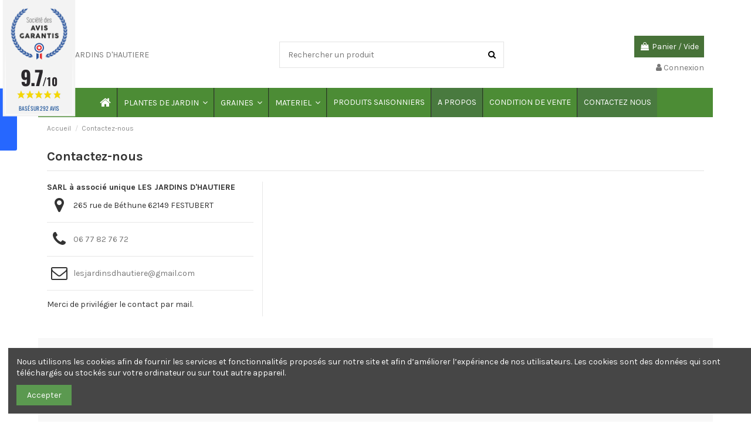

--- FILE ---
content_type: text/html; charset=utf-8
request_url: https://www.lesjardinsdhautiere.com/contactez-nous
body_size: 18265
content:
<!doctype html>
<html lang="fr">

<head>
    
        
  <meta charset="utf-8">


  <meta http-equiv="x-ua-compatible" content="ie=edge">



  


  


  <title>Contactez-nous</title>
  
    
  
  
    
  
  <meta name="description" content="Utilisez notre formulaire pour nous contacter">
  <meta name="keywords" content="contact, formulaire, e-mail">
    
    

  
      

  
    <script type="application/ld+json">
  {
    "@context": "https://schema.org",
    "@id": "#store-organization",
    "@type": "Organization",
    "name" : "LES JARDINS D&#039;HAUTIERE",
    "url" : "https://www.lesjardinsdhautiere.com/",
  
      "logo": {
        "@type": "ImageObject",
        "url":"https://www.lesjardinsdhautiere.com/img/les-jardins-d-hautiere-logo-1613290423.jpg"
      }
      }
</script>

<script type="application/ld+json">
  {
    "@context": "https://schema.org",
    "@type": "WebPage",
    "isPartOf": {
      "@type": "WebSite",
      "url":  "https://www.lesjardinsdhautiere.com/",
      "name": "LES JARDINS D&#039;HAUTIERE"
    },
    "name": "Contactez-nous",
    "url":  "https://www.lesjardinsdhautiere.com/contactez-nous"
  }
</script>


  <script type="application/ld+json">
    {
      "@context": "https://schema.org",
      "@type": "BreadcrumbList",
      "itemListElement": [
                  {
            "@type": "ListItem",
            "position": 1,
            "name": "Accueil",
            "item": "https://www.lesjardinsdhautiere.com/"
          },              {
            "@type": "ListItem",
            "position": 2,
            "name": "Contactez-nous",
            "item": "https://www.lesjardinsdhautiere.com/contactez-nous"
          }          ]
    }
  </script>


  

  

  
    
  



    <meta property="og:title" content="Contactez-nous"/>
    <meta property="og:url" content="https://www.lesjardinsdhautiere.com/contactez-nous"/>
    <meta property="og:site_name" content="LES JARDINS D&#039;HAUTIERE"/>
    <meta property="og:description" content="Utilisez notre formulaire pour nous contacter">
    <meta property="og:type" content="website">


          <meta property="og:image" content="https://www.lesjardinsdhautiere.com/img/les-jardins-d-hautiere-logo-1613290423.jpg" />
    





      <meta name="viewport" content="initial-scale=1,user-scalable=no,maximum-scale=1,width=device-width">
  




  <link rel="icon" type="image/vnd.microsoft.icon" href="https://www.lesjardinsdhautiere.com/img/favicon.ico?1621100253">
  <link rel="shortcut icon" type="image/x-icon" href="https://www.lesjardinsdhautiere.com/img/favicon.ico?1621100253">
    




    <link rel="stylesheet" href="https://www.lesjardinsdhautiere.com/themes/warehouse/assets/css/theme.css" type="text/css" media="all">
  <link rel="stylesheet" href="https://www.lesjardinsdhautiere.com/modules/nkmgls/views/css/front.css" type="text/css" media="all">
  <link rel="stylesheet" href="https://www.lesjardinsdhautiere.com/modules/eicaptcha/views/css/eicaptcha.css" type="text/css" media="all">
  <link rel="stylesheet" href="https://www.lesjardinsdhautiere.com/modules/iqitcountdown/views/css/front.css" type="text/css" media="all">
  <link rel="stylesheet" href="https://www.lesjardinsdhautiere.com/modules/posslideshows/css/nivo-slider/nivo-slider.css" type="text/css" media="all">
  <link rel="stylesheet" href="https://www.lesjardinsdhautiere.com/themes/warehouse/modules/productcomments/views/css/productcomments.css" type="text/css" media="all">
  <link rel="stylesheet" href="https://www.lesjardinsdhautiere.com/modules/revsliderprestashop/public/assets/fonts/pe-icon-7-stroke/css/pe-icon-7-stroke.css" type="text/css" media="all">
  <link rel="stylesheet" href="https://www.lesjardinsdhautiere.com/modules/revsliderprestashop/public/assets/css/settings.css" type="text/css" media="all">
  <link rel="stylesheet" href="https://www.lesjardinsdhautiere.com/modules/steavisgarantis/views/css/style.css" type="text/css" media="all">
  <link rel="stylesheet" href="https://www.lesjardinsdhautiere.com/modules/loyaltyeditpoints/views/css/loyaltyeditpoints.css" type="text/css" media="all">
  <link rel="stylesheet" href="https://www.lesjardinsdhautiere.com/modules/posmegamenu//views/css/front.css" type="text/css" media="all">
  <link rel="stylesheet" href="https://www.lesjardinsdhautiere.com/modules/posmegamenu/views/css/posmegamenu_s_1.css" type="text/css" media="all">
  <link rel="stylesheet" href="https://www.lesjardinsdhautiere.com/js/jquery/ui/themes/base/minified/jquery-ui.min.css" type="text/css" media="all">
  <link rel="stylesheet" href="https://www.lesjardinsdhautiere.com/js/jquery/ui/themes/base/minified/jquery.ui.theme.min.css" type="text/css" media="all">
  <link rel="stylesheet" href="https://www.lesjardinsdhautiere.com/js/jquery/plugins/fancybox/jquery.fancybox.css" type="text/css" media="all">
  <link rel="stylesheet" href="https://www.lesjardinsdhautiere.com/modules/possearchproducts/views/css/possearch.css" type="text/css" media="all">
  <link rel="stylesheet" href="https://www.lesjardinsdhautiere.com/modules/iqitcontactpage/views/css/front.css" type="text/css" media="all">
  <link rel="stylesheet" href="https://www.lesjardinsdhautiere.com/modules/iqitcookielaw/views/css/front.css" type="text/css" media="all">
  <link rel="stylesheet" href="https://www.lesjardinsdhautiere.com/themes/warehouse/modules/ph_simpleblog/views/css/ph_simpleblog-17.css" type="text/css" media="all">
  <link rel="stylesheet" href="https://www.lesjardinsdhautiere.com/modules/ph_simpleblog/css/custom.css" type="text/css" media="all">
  <link rel="stylesheet" href="https://www.lesjardinsdhautiere.com/modules/iqitsociallogin/views/css/front.css" type="text/css" media="all">
  <link rel="stylesheet" href="https://www.lesjardinsdhautiere.com/modules/iqitcompare/views/css/front.css" type="text/css" media="all">
  <link rel="stylesheet" href="https://www.lesjardinsdhautiere.com/modules/iqitelementor/views/css/frontend.min.css" type="text/css" media="all">
  <link rel="stylesheet" href="https://www.lesjardinsdhautiere.com/modules/iqitmegamenu/views/css/front.css" type="text/css" media="all">
  <link rel="stylesheet" href="https://www.lesjardinsdhautiere.com/modules/iqitpopup/views/css/front.css" type="text/css" media="all">
  <link rel="stylesheet" href="https://www.lesjardinsdhautiere.com/modules/iqitpopup/views/css/custom_s_1.css" type="text/css" media="all">
  <link rel="stylesheet" href="https://www.lesjardinsdhautiere.com/modules/iqitreviews/views/css/front.css" type="text/css" media="all">
  <link rel="stylesheet" href="https://www.lesjardinsdhautiere.com/modules/iqitsizecharts/views/css/front.css" type="text/css" media="all">
  <link rel="stylesheet" href="https://www.lesjardinsdhautiere.com/modules/iqitthemeeditor/views/css/custom_s_1.css" type="text/css" media="all">
  <link rel="stylesheet" href="https://www.lesjardinsdhautiere.com/modules/iqitwishlist/views/css/front.css" type="text/css" media="all">
  <link rel="stylesheet" href="https://www.lesjardinsdhautiere.com/modules/iqitextendedproduct/views/css/front.css" type="text/css" media="all">
  <link rel="stylesheet" href="https://www.lesjardinsdhautiere.com/modules/iqitcookielaw/views/css/custom_s_1.css" type="text/css" media="all">
  <link rel="stylesheet" href="https://www.lesjardinsdhautiere.com/modules/iqitmegamenu/views/css/iqitmegamenu_s_1.css" type="text/css" media="all">
  <link rel="stylesheet" href="https://www.lesjardinsdhautiere.com/themes/warehouse/assets/css/custom.css" type="text/css" media="all">




<link rel="preload" as="font"
      href="/themes/warehouse/assets/css/font-awesome/fonts/fontawesome-webfont.woff?v=4.7.0"
      type="font/woff" crossorigin="anonymous">
<link rel="preload" as="font"
      href="/themes/warehouse/assets/css/font-awesome/fonts/fontawesome-webfont.woff2?v=4.7.0"
      type="font/woff2" crossorigin="anonymous">


<link  rel="preload stylesheet"  as="style" href="/themes/warehouse/assets/css/font-awesome/css/font-awesome-preload.css"
       type="text/css" crossorigin="anonymous">





  

  <script>
        var elementorFrontendConfig = {"isEditMode":"","stretchedSectionContainer":"","instagramToken":false,"is_rtl":false,"ajax_csfr_token_url":"https:\/\/www.lesjardinsdhautiere.com\/module\/iqitelementor\/Actions?process=handleCsfrToken&ajax=1"};
        var id_lang = 1;
        var iqitTheme = {"rm_sticky":"0","rm_breakpoint":0,"op_preloader":"0","cart_style":"side","cart_confirmation":"open","h_layout":"1","f_fixed":0,"f_layout":"4","h_absolute":"0","h_sticky":"menu","hw_width":"inherit","hm_submenu_width":"default","h_search_type":"full","pl_lazyload":true,"pl_infinity":false,"pl_rollover":true,"pl_crsl_autoplay":false,"pl_slider_ld":5,"pl_slider_d":4,"pl_slider_t":3,"pl_slider_p":2,"pp_thumbs":"bottom","pp_zoom":"inner","pp_image_layout":"carousel","pp_tabs":"tabh","pl_grid_qty":false};
        var iqitcompare = {"nbProducts":0};
        var iqitcountdown_days = "d.";
        var iqitextendedproduct = {"speed":"70"};
        var iqitfdc_from = 0;
        var iqitmegamenu = {"sticky":"false","containerSelector":"#wrapper > .container"};
        var iqitpopup = {"time":1,"name":"iqitpopup_23656","delay":2500};
        var iqitreviews = [];
        var iqitwishlist = {"nbProducts":0};
        var possearch_image = 1;
        var possearch_number = 10;
        var prestashop = {"cart":{"products":[],"totals":{"total":{"type":"total","label":"Total","amount":0,"value":"0,00\u00a0\u20ac"},"total_including_tax":{"type":"total","label":"Total TTC","amount":0,"value":"0,00\u00a0\u20ac"},"total_excluding_tax":{"type":"total","label":"Total HT :","amount":0,"value":"0,00\u00a0\u20ac"}},"subtotals":{"products":{"type":"products","label":"Sous-total","amount":0,"value":"0,00\u00a0\u20ac"},"discounts":null,"shipping":{"type":"shipping","label":"Livraison","amount":0,"value":""},"tax":null},"products_count":0,"summary_string":"0 articles","vouchers":{"allowed":1,"added":[]},"discounts":[{"id_cart_rule":"487","id_customer":"0","date_from":"2026-01-10 08:00:00","date_to":"2026-01-18 23:59:00","description":"","quantity":"28","quantity_per_user":"1","priority":"1","partial_use":"0","code":"NN4859ZA","minimum_amount":"100.000000","minimum_amount_tax":"0","minimum_amount_currency":"1","minimum_amount_shipping":"0","country_restriction":"0","carrier_restriction":"0","group_restriction":"0","cart_rule_restriction":"0","product_restriction":"0","shop_restriction":"0","free_shipping":"0","reduction_percent":"5.00","reduction_amount":"0.000000","reduction_tax":"1","reduction_currency":"1","reduction_product":"0","reduction_exclude_special":"0","gift_product":"0","gift_product_attribute":"0","highlight":"1","active":"1","date_add":"2025-11-27 08:38:14","date_upd":"2026-01-17 17:59:02","id_lang":"1","name":"5 % - A PARTIR DE 100 \u20ac D'ACHAT TTC","quantity_for_user":1},{"id_cart_rule":"492","id_customer":"0","date_from":"2026-01-10 12:00:00","date_to":"2026-02-10 12:00:00","description":"","quantity":"100","quantity_per_user":"1","priority":"1","partial_use":"0","code":"965VHKNZ","minimum_amount":"0.000000","minimum_amount_tax":"0","minimum_amount_currency":"1","minimum_amount_shipping":"0","country_restriction":"0","carrier_restriction":"1","group_restriction":"0","cart_rule_restriction":"0","product_restriction":"1","shop_restriction":"0","free_shipping":"0","reduction_percent":"0.00","reduction_amount":"7.200000","reduction_tax":"1","reduction_currency":"1","reduction_product":"0","reduction_exclude_special":"0","gift_product":"0","gift_product_attribute":"0","highlight":"1","active":"1","date_add":"2026-01-10 12:42:57","date_upd":"2026-01-10 13:05:49","id_lang":"1","name":"FRAIS DE PORT OFFERTS - PRESSE MOTTES ","quantity_for_user":1}],"minimalPurchase":0,"minimalPurchaseRequired":""},"currency":{"id":1,"name":"Euro","iso_code":"EUR","iso_code_num":"978","sign":"\u20ac"},"customer":{"lastname":null,"firstname":null,"email":null,"birthday":null,"newsletter":null,"newsletter_date_add":null,"optin":null,"website":null,"company":null,"siret":null,"ape":null,"is_logged":false,"gender":{"type":null,"name":null},"addresses":[]},"language":{"name":"Fran\u00e7ais (French)","iso_code":"fr","locale":"fr-FR","language_code":"fr","is_rtl":"0","date_format_lite":"d\/m\/Y","date_format_full":"d\/m\/Y H:i:s","id":1},"page":{"title":"","canonical":null,"meta":{"title":"Contactez-nous","description":"Utilisez notre formulaire pour nous contacter","keywords":"contact, formulaire, e-mail","robots":"index"},"page_name":"contact","body_classes":{"lang-fr":true,"lang-rtl":false,"country-FR":true,"currency-EUR":true,"layout-full-width":true,"page-contact":true,"tax-display-enabled":true},"admin_notifications":[]},"shop":{"name":"LES JARDINS D'HAUTIERE","logo":"https:\/\/www.lesjardinsdhautiere.com\/img\/les-jardins-d-hautiere-logo-1613290423.jpg","stores_icon":"https:\/\/www.lesjardinsdhautiere.com\/img\/logo_stores.png","favicon":"https:\/\/www.lesjardinsdhautiere.com\/img\/favicon.ico"},"urls":{"base_url":"https:\/\/www.lesjardinsdhautiere.com\/","current_url":"https:\/\/www.lesjardinsdhautiere.com\/contactez-nous","shop_domain_url":"https:\/\/www.lesjardinsdhautiere.com","img_ps_url":"https:\/\/www.lesjardinsdhautiere.com\/img\/","img_cat_url":"https:\/\/www.lesjardinsdhautiere.com\/img\/c\/","img_lang_url":"https:\/\/www.lesjardinsdhautiere.com\/img\/l\/","img_prod_url":"https:\/\/www.lesjardinsdhautiere.com\/img\/p\/","img_manu_url":"https:\/\/www.lesjardinsdhautiere.com\/img\/m\/","img_sup_url":"https:\/\/www.lesjardinsdhautiere.com\/img\/su\/","img_ship_url":"https:\/\/www.lesjardinsdhautiere.com\/img\/s\/","img_store_url":"https:\/\/www.lesjardinsdhautiere.com\/img\/st\/","img_col_url":"https:\/\/www.lesjardinsdhautiere.com\/img\/co\/","img_url":"https:\/\/www.lesjardinsdhautiere.com\/themes\/warehouse\/assets\/img\/","css_url":"https:\/\/www.lesjardinsdhautiere.com\/themes\/warehouse\/assets\/css\/","js_url":"https:\/\/www.lesjardinsdhautiere.com\/themes\/warehouse\/assets\/js\/","pic_url":"https:\/\/www.lesjardinsdhautiere.com\/upload\/","pages":{"address":"https:\/\/www.lesjardinsdhautiere.com\/adresse","addresses":"https:\/\/www.lesjardinsdhautiere.com\/adresses","authentication":"https:\/\/www.lesjardinsdhautiere.com\/authentification","cart":"https:\/\/www.lesjardinsdhautiere.com\/panier","category":"https:\/\/www.lesjardinsdhautiere.com\/index.php?controller=category","cms":"https:\/\/www.lesjardinsdhautiere.com\/index.php?controller=cms","contact":"https:\/\/www.lesjardinsdhautiere.com\/contactez-nous","discount":"https:\/\/www.lesjardinsdhautiere.com\/bons-de-reduction","guest_tracking":"https:\/\/www.lesjardinsdhautiere.com\/suivi-commande-invite","history":"https:\/\/www.lesjardinsdhautiere.com\/historique-des-commandes","identity":"https:\/\/www.lesjardinsdhautiere.com\/identite","index":"https:\/\/www.lesjardinsdhautiere.com\/","my_account":"https:\/\/www.lesjardinsdhautiere.com\/mon-compte","order_confirmation":"https:\/\/www.lesjardinsdhautiere.com\/confirmation-commande","order_detail":"https:\/\/www.lesjardinsdhautiere.com\/index.php?controller=order-detail","order_follow":"https:\/\/www.lesjardinsdhautiere.com\/details-de-la-commande","order":"https:\/\/www.lesjardinsdhautiere.com\/commande","order_return":"https:\/\/www.lesjardinsdhautiere.com\/index.php?controller=order-return","order_slip":"https:\/\/www.lesjardinsdhautiere.com\/avoirs","pagenotfound":"https:\/\/www.lesjardinsdhautiere.com\/index.php?controller=pagenotfound","password":"https:\/\/www.lesjardinsdhautiere.com\/mot-de-passe-oublie","pdf_invoice":"https:\/\/www.lesjardinsdhautiere.com\/index.php?controller=pdf-invoice","pdf_order_return":"https:\/\/www.lesjardinsdhautiere.com\/index.php?controller=pdf-order-return","pdf_order_slip":"https:\/\/www.lesjardinsdhautiere.com\/index.php?controller=pdf-order-slip","prices_drop":"https:\/\/www.lesjardinsdhautiere.com\/promotions","product":"https:\/\/www.lesjardinsdhautiere.com\/index.php?controller=product","search":"https:\/\/www.lesjardinsdhautiere.com\/recherche","sitemap":"https:\/\/www.lesjardinsdhautiere.com\/plan-du-site","stores":"https:\/\/www.lesjardinsdhautiere.com\/magasins","supplier":"https:\/\/www.lesjardinsdhautiere.com\/fournisseurs","register":"https:\/\/www.lesjardinsdhautiere.com\/authentification?create_account=1","order_login":"https:\/\/www.lesjardinsdhautiere.com\/commande?login=1"},"alternative_langs":[],"theme_assets":"\/themes\/warehouse\/assets\/","actions":{"logout":"https:\/\/www.lesjardinsdhautiere.com\/?mylogout="},"no_picture_image":{"bySize":{"small_default":{"url":"https:\/\/www.lesjardinsdhautiere.com\/img\/p\/fr-default-small_default.jpg","width":98,"height":127},"cart_default":{"url":"https:\/\/www.lesjardinsdhautiere.com\/img\/p\/fr-default-cart_default.jpg","width":125,"height":162},"home_default":{"url":"https:\/\/www.lesjardinsdhautiere.com\/img\/p\/fr-default-home_default.jpg","width":236,"height":305},"large_default":{"url":"https:\/\/www.lesjardinsdhautiere.com\/img\/p\/fr-default-large_default.jpg","width":381,"height":492},"medium_default":{"url":"https:\/\/www.lesjardinsdhautiere.com\/img\/p\/fr-default-medium_default.jpg","width":452,"height":584},"thickbox_default":{"url":"https:\/\/www.lesjardinsdhautiere.com\/img\/p\/fr-default-thickbox_default.jpg","width":1100,"height":1422}},"small":{"url":"https:\/\/www.lesjardinsdhautiere.com\/img\/p\/fr-default-small_default.jpg","width":98,"height":127},"medium":{"url":"https:\/\/www.lesjardinsdhautiere.com\/img\/p\/fr-default-large_default.jpg","width":381,"height":492},"large":{"url":"https:\/\/www.lesjardinsdhautiere.com\/img\/p\/fr-default-thickbox_default.jpg","width":1100,"height":1422},"legend":""},"loyaltyeditpoints_ajax_controller":"https:\/\/www.lesjardinsdhautiere.com\/module\/loyaltyeditpoints\/ajax"},"configuration":{"display_taxes_label":true,"display_prices_tax_incl":true,"is_catalog":false,"show_prices":true,"opt_in":{"partner":true},"quantity_discount":{"type":"discount","label":"Je b\u00e9n\u00e9ficie d'une remise unitaire de :"},"voucher_enabled":1,"return_enabled":0},"field_required":[],"breadcrumb":{"links":[{"title":"Accueil","url":"https:\/\/www.lesjardinsdhautiere.com\/"},{"title":"Contactez-nous","url":"https:\/\/www.lesjardinsdhautiere.com\/contactez-nous"}],"count":2},"link":{"protocol_link":"https:\/\/","protocol_content":"https:\/\/"},"time":1768780141,"static_token":"86fb8700c304a46d2ddd73f1edce2545","token":"9e3a1d22c3a45b719792d52950aa45ed","debug":false};
        var prestashopFacebookAjaxController = "https:\/\/www.lesjardinsdhautiere.com\/module\/ps_facebook\/Ajax";
        var psemailsubscription_subscription = "https:\/\/www.lesjardinsdhautiere.com\/module\/ps_emailsubscription\/subscription";
      </script>



  <!-- emarketing start -->



<!-- emarketing end -->
<link href="//fonts.googleapis.com/css?family=Open+Sans:600,400,400i|Oswald:700" rel="stylesheet" type="text/css" media="all">

 
<script type="text/javascript">
    var agSiteId="11782";
</script>
<script src="https://www.societe-des-avis-garantis.fr/wp-content/plugins/ag-core/widgets/JsWidget.js" type="text/javascript"></script>


<style>
    .categoryStarsStr {margin-top: 9px;}

#categoryStarsMain {margin-bottom: 5px !important;}
</style>
<style>
    .alert-loyalty {
        background-color: #fff6ca;
        border-color: #ffd678;
        color: #777777;
    }

    </style>

<script type="text/javascript">
    
</script>

<style>
    
</style>
<script type="text/javascript">
            //Recaptcha CallBack Function
            var onloadCallback = function() {grecaptcha.render("captcha-box", {"theme" : "dark", "sitekey" : "6LfS7tsaAAAAAGFftJhZjBplOCR7Ks3Hf5NHSVg5"});};
            </script><script src="https://www.google.com/recaptcha/api.js?onload=onloadCallback&render=explicit&hl=fr" async defer></script>


    
     <!-- Google tag (gtag.js) -->
<script async src="https://www.googletagmanager.com/gtag/js?id=G-GMD3J4YN45"></script>
<script>
  window.dataLayer = window.dataLayer || [];
  function gtag(){dataLayer.push(arguments);}
  gtag('js', new Date());

  gtag('config', 'G-GMD3J4YN45');
</script> </head>

<body id="contact" class="lang-fr country-fr currency-eur layout-full-width page-contact tax-display-enabled body-desktop-header-style-w-1">


    




    


<main id="main-page-content"  >
    
            

    <header id="header" class="desktop-header-style-w-1">
        
            
  <div class="header-banner">
    
  </div>




            <nav class="header-nav">
        <div class="container">
    
        <div class="row justify-content-between">
            <div class="col col-auto col-md left-nav">
                                            <div class="block-iqitlinksmanager block-iqitlinksmanager-2 block-links-inline d-inline-block">
            <ul>
                                                            <li>
                            <a
                                    href="https://www.lesjardinsdhautiere.com/content/1-frais-de-port"
                                    title="Frais de port"                                                                >
                                Frais de port
                            </a>
                        </li>
                                                                                <li>
                            <a
                                    href="https://www.lesjardinsdhautiere.com/content/2-mentions-legales"
                                    title="Mentions légales"                                                                >
                                Mentions légales
                            </a>
                        </li>
                                                                                <li>
                            <a
                                    href="https://www.lesjardinsdhautiere.com/content/category/1-accueil"
                                    title=""                                                                >
                                Accueil
                            </a>
                        </li>
                                                </ul>
        </div>
    
            </div>
            <div class="col col-auto center-nav text-center">
                
             </div>
            <div class="col col-auto col-md right-nav text-right">
                <div id="currency_selector" class="d-inline-block">
    <div class="currency-selector dropdown js-dropdown d-inline-block">
        <a class="expand-more" data-toggle="dropdown">EUR  € <i class="fa fa-angle-down" aria-hidden="true"></i></a>
        <div class="dropdown-menu">
            <ul>
                                    <li  class="current" >
                        <a title="Euro" rel="nofollow" href="https://www.lesjardinsdhautiere.com/contactez-nous?SubmitCurrency=1&amp;id_currency=1"
                           class="dropdown-item">EUR  €</a>
                    </li>
                            </ul>
        </div>
    </div>
</div>
<div class="d-inline-block">
    <a href="//www.lesjardinsdhautiere.com/module/iqitwishlist/view">
        <i class="fa fa-heart-o fa-fw" aria-hidden="true"></i> Liste de vœux (<span
                id="iqitwishlist-nb"></span>)
    </a>
</div>

             </div>
        </div>

                        </div>
            </nav>
        



<div id="desktop-header" class="desktop-header-style-1">
    
            
<div class="header-top">
    <div id="desktop-header-container" class="container">
        <div class="row align-items-center">
                            <div class="col col-auto col-header-left">
                    <div id="desktop_logo">
                        
  <a href="https://www.lesjardinsdhautiere.com/">
    <img class="logo img-fluid"
         src="https://www.lesjardinsdhautiere.com/img/les-jardins-d-hautiere-logo-1613290423.jpg"
                  alt="LES JARDINS D&#039;HAUTIERE"
         width="396"
         height="152"
    >
  </a>

                    </div>
                    
                </div>
                <div class="col col-header-center">
                                        <!-- Block search module TOP -->

<!-- Block search module TOP -->
<div id="search_widget" class="search-widget" data-search-controller-url="https://www.lesjardinsdhautiere.com/module/iqitsearch/searchiqit">
    <form method="get" action="https://www.lesjardinsdhautiere.com/module/iqitsearch/searchiqit">
        <div class="input-group">
            <input type="text" name="s" value="" data-all-text="Montrer tous les résultats"
                   data-blog-text="Article de blog"
                   data-product-text="produit"
                   data-brands-text="Marque"
                   autocomplete="off" autocorrect="off" autocapitalize="off" spellcheck="false"
                   placeholder="Rechercher un produit" class="form-control form-search-control" />
            <button type="submit" class="search-btn">
                <i class="fa fa-search"></i>
            </button>
        </div>
    </form>
</div>
<!-- /Block search module TOP -->

<!-- /Block search module TOP -->


                    
                </div>
                        <div class="col col-auto col-header-right text-right">
                                    
                                            <div id="ps-shoppingcart-wrapper">
    <div id="ps-shoppingcart"
         class="header-cart-default ps-shoppingcart side-cart">
         <div id="blockcart" class="blockcart cart-preview"
         data-refresh-url="//www.lesjardinsdhautiere.com/module/ps_shoppingcart/ajax">
        <a id="cart-toogle" class="cart-toogle header-btn header-cart-btn" data-toggle="dropdown" data-display="static">
            <i class="fa fa-shopping-bag fa-fw icon" aria-hidden="true"><span class="cart-products-count-btn  d-none">0</span></i>
            <span class="info-wrapper">
            <span class="title">Panier</span>
            <span class="cart-toggle-details">
            <span class="text-faded cart-separator"> / </span>
                            Vide
                        </span>
            </span>
        </a>
        <div id="_desktop_blockcart-content" class="dropdown-menu-custom dropdown-menu">
    <div id="blockcart-content" class="blockcart-content" >
        <div class="cart-title">
            <span class="modal-title">Votre panier</span>
            <button type="button" id="js-cart-close" class="close">
                <span>×</span>
            </button>
            <hr>
        </div>
                    <span class="no-items">Il n'y a plus d'articles dans votre panier</span>
            </div>
</div> </div>




    </div>
</div>

                                        
                
                <div id="user_info">
            <a
                href="https://www.lesjardinsdhautiere.com/mon-compte"
                title="Identifiez-vous"
                rel="nofollow"
        ><i class="fa fa-user" aria-hidden="true"></i>
            <span>Connexion</span>
        </a>
    </div>


                
            </div>
            <div class="col-12">
                <div class="row">
                    
                </div>
            </div>
        </div>
    </div>
</div>
<div class="container iqit-megamenu-container">	<div id="iqitmegamenu-wrapper" class="iqitmegamenu-wrapper iqitmegamenu-all">
		<div class="container container-iqitmegamenu">
		<div id="iqitmegamenu-horizontal" class="iqitmegamenu  clearfix" role="navigation">

				
					<div class="cbp-vertical-on-top">
						
<nav id="cbp-hrmenu1" class="cbp-hrmenu  iqitmegamenu-all cbp-vertical ">
	<div class="cbp-vertical-title"><i class="fa fa-bars cbp-iconbars"></i> <span class="cbp-vertical-title-text">Navigation</span></div>
					<ul id="cbp-hrmenu1-ul">
											</ul>
				</nav>

					</div>
								
				<nav id="cbp-hrmenu" class="cbp-hrmenu cbp-horizontal cbp-hrsub-narrow">
					<ul>
												<li id="cbp-hrmenu-tab-1" class="cbp-hrmenu-tab cbp-hrmenu-tab-1 cbp-onlyicon ">
	<a href="https://www.lesjardinsdhautiere.com/" class="nav-link" >

								<span class="cbp-tab-title"> <i class="icon fa fa-home cbp-mainlink-icon"></i>
								</span>
														</a>
													</li>
												<li id="cbp-hrmenu-tab-9" class="cbp-hrmenu-tab cbp-hrmenu-tab-9  cbp-has-submeu">
	<a role="button" class="cbp-empty-mlink nav-link">

								<span class="cbp-tab-title">
								PLANTES DE JARDIN <i class="fa fa-angle-down cbp-submenu-aindicator"></i></span>
														</a>
														<div class="cbp-hrsub col-12">
								<div class="cbp-hrsub-inner">
									<div class="container iqitmegamenu-submenu-container">
									
																																	



<div class="row menu_row menu-element  first_rows menu-element-id-1">
                

                                                



    <div class="col-12 cbp-menu-column cbp-menu-element menu-element-id-2 ">
        <div class="cbp-menu-column-inner">
                        
                
                
                    
                                                    <div class="row cbp-categories-row">
                                                                                                            <div class="col-2">
                                            <div class="cbp-category-link-w"><a href="https://www.lesjardinsdhautiere.com/12-aquatiques"
                                                                                class="cbp-column-title nav-link cbp-category-title">AQUATIQUES</a>
                                                <a
                                                    href="https://www.lesjardinsdhautiere.com/12-aquatiques" class="cbp-category-thumb"><img
                                                            class="replace-2x img-fluid" src="https://www.lesjardinsdhautiere.com/img/c/12-0_thumb.jpg" loading="lazy"
                                                            alt="AQUATIQUES"/></a>                                                                                            </div>
                                        </div>
                                                                                                                                                <div class="col-2">
                                            <div class="cbp-category-link-w"><a href="https://www.lesjardinsdhautiere.com/6-arbustes"
                                                                                class="cbp-column-title nav-link cbp-category-title">ARBUSTES</a>
                                                <a
                                                    href="https://www.lesjardinsdhautiere.com/6-arbustes" class="cbp-category-thumb"><img
                                                            class="replace-2x img-fluid" src="https://www.lesjardinsdhautiere.com/img/c/6-0_thumb.jpg" loading="lazy"
                                                            alt="ARBUSTES"/></a>                                                                                            </div>
                                        </div>
                                                                                                                                                <div class="col-2">
                                            <div class="cbp-category-link-w"><a href="https://www.lesjardinsdhautiere.com/9-aromatiques"
                                                                                class="cbp-column-title nav-link cbp-category-title">AROMATIQUES</a>
                                                <a
                                                    href="https://www.lesjardinsdhautiere.com/9-aromatiques" class="cbp-category-thumb"><img
                                                            class="replace-2x img-fluid" src="https://www.lesjardinsdhautiere.com/img/c/9-0_thumb.jpg" loading="lazy"
                                                            alt="AROMATIQUES"/></a>                                                                                            </div>
                                        </div>
                                                                                                                                                <div class="col-2">
                                            <div class="cbp-category-link-w"><a href="https://www.lesjardinsdhautiere.com/95-bambous"
                                                                                class="cbp-column-title nav-link cbp-category-title">BAMBOUS</a>
                                                <a
                                                    href="https://www.lesjardinsdhautiere.com/95-bambous" class="cbp-category-thumb"><img
                                                            class="replace-2x img-fluid" src="https://www.lesjardinsdhautiere.com/img/c/95-0_thumb.jpg" loading="lazy"
                                                            alt="BAMBOUS"/></a>                                                                                            </div>
                                        </div>
                                                                                                                                                <div class="col-2">
                                            <div class="cbp-category-link-w"><a href="https://www.lesjardinsdhautiere.com/35-bulbes"
                                                                                class="cbp-column-title nav-link cbp-category-title">BULBES</a>
                                                <a
                                                    href="https://www.lesjardinsdhautiere.com/35-bulbes" class="cbp-category-thumb"><img
                                                            class="replace-2x img-fluid" src="https://www.lesjardinsdhautiere.com/img/c/35-0_thumb.jpg" loading="lazy"
                                                            alt="BULBES"/></a>                                                                                            </div>
                                        </div>
                                                                                                                                                <div class="col-2">
                                            <div class="cbp-category-link-w"><a href="https://www.lesjardinsdhautiere.com/10-couvre-sols"
                                                                                class="cbp-column-title nav-link cbp-category-title">COUVRE SOLS</a>
                                                <a
                                                    href="https://www.lesjardinsdhautiere.com/10-couvre-sols" class="cbp-category-thumb"><img
                                                            class="replace-2x img-fluid" src="https://www.lesjardinsdhautiere.com/img/c/10-0_thumb.jpg" loading="lazy"
                                                            alt="COUVRE SOLS"/></a>                                                                                            </div>
                                        </div>
                                                                                                                                                <div class="col-2">
                                            <div class="cbp-category-link-w"><a href="https://www.lesjardinsdhautiere.com/16-fougeres"
                                                                                class="cbp-column-title nav-link cbp-category-title">FOUGERES</a>
                                                <a
                                                    href="https://www.lesjardinsdhautiere.com/16-fougeres" class="cbp-category-thumb"><img
                                                            class="replace-2x img-fluid" src="https://www.lesjardinsdhautiere.com/img/c/16-0_thumb.jpg" loading="lazy"
                                                            alt="FOUGERES"/></a>                                                                                            </div>
                                        </div>
                                                                                                                                                <div class="col-2">
                                            <div class="cbp-category-link-w"><a href="https://www.lesjardinsdhautiere.com/94-fruitiers"
                                                                                class="cbp-column-title nav-link cbp-category-title">FRUITIERS</a>
                                                <a
                                                    href="https://www.lesjardinsdhautiere.com/94-fruitiers" class="cbp-category-thumb"><img
                                                            class="replace-2x img-fluid" src="https://www.lesjardinsdhautiere.com/img/c/94-0_thumb.jpg" loading="lazy"
                                                            alt="FRUITIERS"/></a>                                                                                            </div>
                                        </div>
                                                                                                                                                <div class="col-2">
                                            <div class="cbp-category-link-w"><a href="https://www.lesjardinsdhautiere.com/13-graminees"
                                                                                class="cbp-column-title nav-link cbp-category-title">GRAMINEES</a>
                                                <a
                                                    href="https://www.lesjardinsdhautiere.com/13-graminees" class="cbp-category-thumb"><img
                                                            class="replace-2x img-fluid" src="https://www.lesjardinsdhautiere.com/img/c/13-0_thumb.jpg" loading="lazy"
                                                            alt="GRAMINEES"/></a>                                                                                            </div>
                                        </div>
                                                                                                                                                <div class="col-2">
                                            <div class="cbp-category-link-w"><a href="https://www.lesjardinsdhautiere.com/7-grimpantes"
                                                                                class="cbp-column-title nav-link cbp-category-title">GRIMPANTES</a>
                                                <a
                                                    href="https://www.lesjardinsdhautiere.com/7-grimpantes" class="cbp-category-thumb"><img
                                                            class="replace-2x img-fluid" src="https://www.lesjardinsdhautiere.com/img/c/7-0_thumb.jpg" loading="lazy"
                                                            alt="GRIMPANTES"/></a>                                                                                            </div>
                                        </div>
                                                                                                                                                <div class="col-2">
                                            <div class="cbp-category-link-w"><a href="https://www.lesjardinsdhautiere.com/97-racines-nues"
                                                                                class="cbp-column-title nav-link cbp-category-title">RACINES NUES</a>
                                                <a
                                                    href="https://www.lesjardinsdhautiere.com/97-racines-nues" class="cbp-category-thumb"><img
                                                            class="replace-2x img-fluid" src="https://www.lesjardinsdhautiere.com/img/c/97-0_thumb.jpg" loading="lazy"
                                                            alt="RACINES NUES"/></a>                                                                                            </div>
                                        </div>
                                                                                                                                                <div class="col-2">
                                            <div class="cbp-category-link-w"><a href="https://www.lesjardinsdhautiere.com/8-vivaces"
                                                                                class="cbp-column-title nav-link cbp-category-title">VIVACES</a>
                                                <a
                                                    href="https://www.lesjardinsdhautiere.com/8-vivaces" class="cbp-category-thumb"><img
                                                            class="replace-2x img-fluid" src="https://www.lesjardinsdhautiere.com/img/c/8-0_thumb.jpg" loading="lazy"
                                                            alt="VIVACES"/></a>                                                                                            </div>
                                        </div>
                                                                                                                                                <div class="col-2">
                                            <div class="cbp-category-link-w"><a href="https://www.lesjardinsdhautiere.com/127-bonnes-affaires"
                                                                                class="cbp-column-title nav-link cbp-category-title">BONNES AFFAIRES</a>
                                                <a
                                                    href="https://www.lesjardinsdhautiere.com/127-bonnes-affaires" class="cbp-category-thumb"><img
                                                            class="replace-2x img-fluid" src="https://www.lesjardinsdhautiere.com/img/c/127-0_thumb.jpg" loading="lazy"
                                                            alt="BONNES AFFAIRES"/></a>                                                                                            </div>
                                        </div>
                                                                                                                                                <div class="col-2">
                                            <div class="cbp-category-link-w"><a href="https://www.lesjardinsdhautiere.com/128-vivaces-en-lot"
                                                                                class="cbp-column-title nav-link cbp-category-title">VIVACES EN LOT</a>
                                                                                                                                            </div>
                                        </div>
                                                                                                </div>
                                            
                
            

            
            </div>    </div>
                            
                </div>
																					
																			</div>
								</div>
							</div>
													</li>
												<li id="cbp-hrmenu-tab-41" class="cbp-hrmenu-tab cbp-hrmenu-tab-41  cbp-has-submeu">
	<a role="button" class="cbp-empty-mlink nav-link">

								<span class="cbp-tab-title">
								GRAINES <i class="fa fa-angle-down cbp-submenu-aindicator"></i></span>
														</a>
														<div class="cbp-hrsub col-12">
								<div class="cbp-hrsub-inner">
									<div class="container iqitmegamenu-submenu-container">
									
																																	



<div class="row menu_row menu-element  first_rows menu-element-id-1">
                

                                                



    <div class="col-12 cbp-menu-column cbp-menu-element menu-element-id-2 ">
        <div class="cbp-menu-column-inner">
                        
                
                
                    
                                                    <div class="row cbp-categories-row">
                                                                                                            <div class="col-2">
                                            <div class="cbp-category-link-w"><a href="https://www.lesjardinsdhautiere.com/110-aromatiques"
                                                                                class="cbp-column-title nav-link cbp-category-title">AROMATIQUES</a>
                                                <a
                                                    href="https://www.lesjardinsdhautiere.com/110-aromatiques" class="cbp-category-thumb"><img
                                                            class="replace-2x img-fluid" src="https://www.lesjardinsdhautiere.com/img/c/110-0_thumb.jpg" loading="lazy"
                                                            alt="AROMATIQUES"/></a>                                                                                            </div>
                                        </div>
                                                                                                                                                <div class="col-2">
                                            <div class="cbp-category-link-w"><a href="https://www.lesjardinsdhautiere.com/121-fleurs-annuelles"
                                                                                class="cbp-column-title nav-link cbp-category-title">FLEURS ANNUELLES</a>
                                                <a
                                                    href="https://www.lesjardinsdhautiere.com/121-fleurs-annuelles" class="cbp-category-thumb"><img
                                                            class="replace-2x img-fluid" src="https://www.lesjardinsdhautiere.com/img/c/121-0_thumb.jpg" loading="lazy"
                                                            alt="FLEURS ANNUELLES"/></a>                                                                                            </div>
                                        </div>
                                                                                                                                                <div class="col-2">
                                            <div class="cbp-category-link-w"><a href="https://www.lesjardinsdhautiere.com/116-fleurs-vivaces"
                                                                                class="cbp-column-title nav-link cbp-category-title">FLEURS VIVACES</a>
                                                <a
                                                    href="https://www.lesjardinsdhautiere.com/116-fleurs-vivaces" class="cbp-category-thumb"><img
                                                            class="replace-2x img-fluid" src="https://www.lesjardinsdhautiere.com/img/c/116-0_thumb.jpg" loading="lazy"
                                                            alt="FLEURS VIVACES"/></a>                                                                                            </div>
                                        </div>
                                                                                                                                                <div class="col-2">
                                            <div class="cbp-category-link-w"><a href="https://www.lesjardinsdhautiere.com/119-melliferes"
                                                                                class="cbp-column-title nav-link cbp-category-title">MELLIFERES</a>
                                                <a
                                                    href="https://www.lesjardinsdhautiere.com/119-melliferes" class="cbp-category-thumb"><img
                                                            class="replace-2x img-fluid" src="https://www.lesjardinsdhautiere.com/img/c/119-0_thumb.jpg" loading="lazy"
                                                            alt="MELLIFERES"/></a>                                                                                            </div>
                                        </div>
                                                                                                                                                <div class="col-2">
                                            <div class="cbp-category-link-w"><a href="https://www.lesjardinsdhautiere.com/113-legumes"
                                                                                class="cbp-column-title nav-link cbp-category-title">LEGUMES</a>
                                                <a
                                                    href="https://www.lesjardinsdhautiere.com/113-legumes" class="cbp-category-thumb"><img
                                                            class="replace-2x img-fluid" src="https://www.lesjardinsdhautiere.com/img/c/113-0_thumb.jpg" loading="lazy"
                                                            alt="LEGUMES"/></a>                                                                                            </div>
                                        </div>
                                                                                                                                                <div class="col-2">
                                            <div class="cbp-category-link-w"><a href="https://www.lesjardinsdhautiere.com/125-melanges-floraux"
                                                                                class="cbp-column-title nav-link cbp-category-title">MELANGES FLORAUX</a>
                                                <a
                                                    href="https://www.lesjardinsdhautiere.com/125-melanges-floraux" class="cbp-category-thumb"><img
                                                            class="replace-2x img-fluid" src="https://www.lesjardinsdhautiere.com/img/c/125-0_thumb.jpg" loading="lazy"
                                                            alt="MELANGES FLORAUX"/></a>                                                                                            </div>
                                        </div>
                                                                                                </div>
                                            
                
            

            
            </div>    </div>
                            
                </div>
																					
																			</div>
								</div>
							</div>
													</li>
												<li id="cbp-hrmenu-tab-16" class="cbp-hrmenu-tab cbp-hrmenu-tab-16  cbp-has-submeu">
	<a role="button" class="cbp-empty-mlink nav-link">

								<span class="cbp-tab-title">
								MATERIEL <i class="fa fa-angle-down cbp-submenu-aindicator"></i></span>
														</a>
														<div class="cbp-hrsub col-12">
								<div class="cbp-hrsub-inner">
									<div class="container iqitmegamenu-submenu-container">
									
																																	



<div class="row menu_row menu-element  first_rows menu-element-id-1">
                

                                                



    <div class="col-12 cbp-menu-column cbp-menu-element menu-element-id-2 ">
        <div class="cbp-menu-column-inner">
                        
                
                
                    
                                                    <div class="row cbp-categories-row">
                                                                                                            <div class="col-2">
                                            <div class="cbp-category-link-w"><a href="https://www.lesjardinsdhautiere.com/101-bordures"
                                                                                class="cbp-column-title nav-link cbp-category-title">BORDURES</a>
                                                <a
                                                    href="https://www.lesjardinsdhautiere.com/101-bordures" class="cbp-category-thumb"><img
                                                            class="replace-2x img-fluid" src="https://www.lesjardinsdhautiere.com/img/c/101-0_thumb.jpg" loading="lazy"
                                                            alt="BORDURES"/></a>                                                                                            </div>
                                        </div>
                                                                                                                                                                                                                    <div class="col-2">
                                            <div class="cbp-category-link-w"><a href="https://www.lesjardinsdhautiere.com/115-coutellerie"
                                                                                class="cbp-column-title nav-link cbp-category-title">COUTELLERIE</a>
                                                <a
                                                    href="https://www.lesjardinsdhautiere.com/115-coutellerie" class="cbp-category-thumb"><img
                                                            class="replace-2x img-fluid" src="https://www.lesjardinsdhautiere.com/img/c/115-0_thumb.jpg" loading="lazy"
                                                            alt="COUTELLERIE"/></a>                                                                                            </div>
                                        </div>
                                                                                                                                                <div class="col-2">
                                            <div class="cbp-category-link-w"><a href="https://www.lesjardinsdhautiere.com/118-culture"
                                                                                class="cbp-column-title nav-link cbp-category-title">CULTURE</a>
                                                <a
                                                    href="https://www.lesjardinsdhautiere.com/118-culture" class="cbp-category-thumb"><img
                                                            class="replace-2x img-fluid" src="https://www.lesjardinsdhautiere.com/img/c/118-0_thumb.jpg" loading="lazy"
                                                            alt="CULTURE"/></a>                                                                                            </div>
                                        </div>
                                                                                                                                                <div class="col-2">
                                            <div class="cbp-category-link-w"><a href="https://www.lesjardinsdhautiere.com/124-liens-et-ligatures"
                                                                                class="cbp-column-title nav-link cbp-category-title">LIENS ET LIGATURES</a>
                                                <a
                                                    href="https://www.lesjardinsdhautiere.com/124-liens-et-ligatures" class="cbp-category-thumb"><img
                                                            class="replace-2x img-fluid" src="https://www.lesjardinsdhautiere.com/img/c/124-0_thumb.jpg" loading="lazy"
                                                            alt="LIENS ET LIGATURES"/></a>                                                                                            </div>
                                        </div>
                                                                                                                                                <div class="col-2">
                                            <div class="cbp-category-link-w"><a href="https://www.lesjardinsdhautiere.com/62-etiquettes"
                                                                                class="cbp-column-title nav-link cbp-category-title">ETIQUETTES</a>
                                                <a
                                                    href="https://www.lesjardinsdhautiere.com/62-etiquettes" class="cbp-category-thumb"><img
                                                            class="replace-2x img-fluid" src="https://www.lesjardinsdhautiere.com/img/c/62-0_thumb.jpg" loading="lazy"
                                                            alt="ETIQUETTES"/></a>                                                                                            </div>
                                        </div>
                                                                                                                                                <div class="col-2">
                                            <div class="cbp-category-link-w"><a href="https://www.lesjardinsdhautiere.com/75-outillage"
                                                                                class="cbp-column-title nav-link cbp-category-title">OUTILLAGE</a>
                                                <a
                                                    href="https://www.lesjardinsdhautiere.com/75-outillage" class="cbp-category-thumb"><img
                                                            class="replace-2x img-fluid" src="https://www.lesjardinsdhautiere.com/img/c/75-0_thumb.jpg" loading="lazy"
                                                            alt="OUTILLAGE"/></a>                                                                                            </div>
                                        </div>
                                                                                                                                                <div class="col-2">
                                            <div class="cbp-category-link-w"><a href="https://www.lesjardinsdhautiere.com/108-pots-et-paniers"
                                                                                class="cbp-column-title nav-link cbp-category-title">POTS ET PANIERS</a>
                                                <a
                                                    href="https://www.lesjardinsdhautiere.com/108-pots-et-paniers" class="cbp-category-thumb"><img
                                                            class="replace-2x img-fluid" src="https://www.lesjardinsdhautiere.com/img/c/108-0_thumb.jpg" loading="lazy"
                                                            alt="POTS ET PANIERS"/></a>                                                                                            </div>
                                        </div>
                                                                                                                                                <div class="col-2">
                                            <div class="cbp-category-link-w"><a href="https://www.lesjardinsdhautiere.com/93-presse-mottes"
                                                                                class="cbp-column-title nav-link cbp-category-title">PRESSE MOTTES</a>
                                                <a
                                                    href="https://www.lesjardinsdhautiere.com/93-presse-mottes" class="cbp-category-thumb"><img
                                                            class="replace-2x img-fluid" src="https://www.lesjardinsdhautiere.com/img/c/93-0_thumb.jpg" loading="lazy"
                                                            alt="PRESSE MOTTES"/></a>                                                                                            </div>
                                        </div>
                                                                                                                                                                                                                    <div class="col-2">
                                            <div class="cbp-category-link-w"><a href="https://www.lesjardinsdhautiere.com/103-protections"
                                                                                class="cbp-column-title nav-link cbp-category-title">PROTECTIONS</a>
                                                <a
                                                    href="https://www.lesjardinsdhautiere.com/103-protections" class="cbp-category-thumb"><img
                                                            class="replace-2x img-fluid" src="https://www.lesjardinsdhautiere.com/img/c/103-0_thumb.jpg" loading="lazy"
                                                            alt="PROTECTIONS"/></a>                                                                                            </div>
                                        </div>
                                                                                                                                                <div class="col-2">
                                            <div class="cbp-category-link-w"><a href="https://www.lesjardinsdhautiere.com/63-toiles-et-fixations"
                                                                                class="cbp-column-title nav-link cbp-category-title">TOILES ET FIXATIONS</a>
                                                <a
                                                    href="https://www.lesjardinsdhautiere.com/63-toiles-et-fixations" class="cbp-category-thumb"><img
                                                            class="replace-2x img-fluid" src="https://www.lesjardinsdhautiere.com/img/c/63-0_thumb.jpg" loading="lazy"
                                                            alt="TOILES ET FIXATIONS"/></a>                                                                                            </div>
                                        </div>
                                                                                                                                                <div class="col-2">
                                            <div class="cbp-category-link-w"><a href="https://www.lesjardinsdhautiere.com/102-taille-et-coupe"
                                                                                class="cbp-column-title nav-link cbp-category-title">TAILLE ET COUPE</a>
                                                <a
                                                    href="https://www.lesjardinsdhautiere.com/102-taille-et-coupe" class="cbp-category-thumb"><img
                                                            class="replace-2x img-fluid" src="https://www.lesjardinsdhautiere.com/img/c/102-0_thumb.jpg" loading="lazy"
                                                            alt="TAILLE ET COUPE"/></a>                                                                                            </div>
                                        </div>
                                                                                                                                                <div class="col-2">
                                            <div class="cbp-category-link-w"><a href="https://www.lesjardinsdhautiere.com/123-tuteurage"
                                                                                class="cbp-column-title nav-link cbp-category-title">TUTEURAGE</a>
                                                <a
                                                    href="https://www.lesjardinsdhautiere.com/123-tuteurage" class="cbp-category-thumb"><img
                                                            class="replace-2x img-fluid" src="https://www.lesjardinsdhautiere.com/img/c/123-0_thumb.jpg" loading="lazy"
                                                            alt="TUTEURAGE"/></a>                                                                                            </div>
                                        </div>
                                                                                                </div>
                                            
                
            

                                                



<div class="row menu_row menu-element  menu-element-id-3">
                

            
                </div>
                            
            </div>    </div>
                            
                </div>
																					
																			</div>
								</div>
							</div>
													</li>
												<li id="cbp-hrmenu-tab-48" class="cbp-hrmenu-tab cbp-hrmenu-tab-48 ">
	<a href="https://www.lesjardinsdhautiere.com/120-produits-saisonniers" class="nav-link" >

								<span class="cbp-tab-title">
								PRODUITS SAISONNIERS</span>
														</a>
													</li>
												<li id="cbp-hrmenu-tab-4" class="cbp-hrmenu-tab cbp-hrmenu-tab-4 ">
	<a href="https://www.lesjardinsdhautiere.com/content/4-qui-sommes-nous" class="nav-link" >

								<span class="cbp-tab-title">
								A PROPOS</span>
														</a>
													</li>
												<li id="cbp-hrmenu-tab-38" class="cbp-hrmenu-tab cbp-hrmenu-tab-38 ">
	<a href="https://www.lesjardinsdhautiere.com/content/3-conditions-generales-de-ventes" class="nav-link" >

								<span class="cbp-tab-title">
								CONDITION DE  VENTE</span>
														</a>
													</li>
												<li id="cbp-hrmenu-tab-8" class="cbp-hrmenu-tab cbp-hrmenu-tab-8 ">
	<a href="/contactez-nous" class="nav-link" >

								<span class="cbp-tab-title">
								CONTACTEZ NOUS</span>
														</a>
													</li>
											</ul>
				</nav>
		</div>
		</div>
		<div id="sticky-cart-wrapper"></div>
	</div>

<div id="_desktop_iqitmegamenu-mobile">
	<div id="iqitmegamenu-mobile">
		
		<ul>
		<style type="text/css">
	
	.mm-expand {
    text-align: end !important;
    width: 100% !important;
    padding-right: 9px !important;
}
</style>




	
	<li><span class="mm-expand"><i class="fa fa-angle-down expand-icon" aria-hidden="true"></i><i class="fa fa-angle-up close-icon" aria-hidden="true"></i></span><a  href="https://www.lesjardinsdhautiere.com/content/category/1-accueil" >Accueil</a>
	<ul><li><a  href="https://www.lesjardinsdhautiere.com/content/1-frais-de-port" >Frais de port</a></li><li><a  href="https://www.lesjardinsdhautiere.com/content/2-mentions-legales" >Mentions légales</a></li><li><a  href="https://www.lesjardinsdhautiere.com/content/3-conditions-generales-de-ventes" >Conditions d&#039;utilisation</a></li><li><a  href="https://www.lesjardinsdhautiere.com/content/4-qui-sommes-nous" >A propos...</a></li><li><a  href="https://www.lesjardinsdhautiere.com/content/5-paiement-securise" >Paiement sécurisé</a></li><li><a  href="https://www.lesjardinsdhautiere.com/content/6-conditionnement" >Conditionnement</a></li></ul></li><li><span class="mm-expand"><i class="fa fa-angle-down expand-icon" aria-hidden="true"></i><i class="fa fa-angle-up close-icon" aria-hidden="true"></i></span><a  href="https://www.lesjardinsdhautiere.com/92-plantes-de-jardin" >PLANTES DE JARDIN</a>
	<ul><li><a  href="https://www.lesjardinsdhautiere.com/12-aquatiques" >AQUATIQUES</a></li><li><a  href="https://www.lesjardinsdhautiere.com/6-arbustes" >ARBUSTES</a></li><li><a  href="https://www.lesjardinsdhautiere.com/9-aromatiques" >AROMATIQUES</a></li><li><a  href="https://www.lesjardinsdhautiere.com/95-bambous" >BAMBOUS</a></li><li><a  href="https://www.lesjardinsdhautiere.com/127-bonnes-affaires" >BONNES AFFAIRES</a></li><li><a  href="https://www.lesjardinsdhautiere.com/35-bulbes" >BULBES</a></li><li><a  href="https://www.lesjardinsdhautiere.com/10-couvre-sols" >COUVRE SOLS</a></li><li><a  href="https://www.lesjardinsdhautiere.com/16-fougeres" >FOUGERES</a></li><li><a  href="https://www.lesjardinsdhautiere.com/94-fruitiers" >FRUITIERS</a></li><li><a  href="https://www.lesjardinsdhautiere.com/13-graminees" >GRAMINEES</a></li><li><a  href="https://www.lesjardinsdhautiere.com/7-grimpantes" >GRIMPANTES</a></li><li><a  href="https://www.lesjardinsdhautiere.com/97-racines-nues" >RACINES NUES</a></li><li><a  href="https://www.lesjardinsdhautiere.com/8-vivaces" >VIVACES</a></li><li><a  href="https://www.lesjardinsdhautiere.com/128-vivaces-en-lot" >VIVACES EN LOT</a></li></ul></li><li><span class="mm-expand"><i class="fa fa-angle-down expand-icon" aria-hidden="true"></i><i class="fa fa-angle-up close-icon" aria-hidden="true"></i></span><a  href="https://www.lesjardinsdhautiere.com/11-materiel" >MATERIEL</a>
	<ul><li><a  href="https://www.lesjardinsdhautiere.com/101-bordures" >BORDURES</a></li><li><a  href="https://www.lesjardinsdhautiere.com/115-coutellerie" >COUTELLERIE</a></li><li><a  href="https://www.lesjardinsdhautiere.com/118-culture" >CULTURE</a></li><li><a  href="https://www.lesjardinsdhautiere.com/62-etiquettes" >ETIQUETTES</a></li><li><a  href="https://www.lesjardinsdhautiere.com/124-liens-et-ligatures" >LIENS ET LIGATURES</a></li><li><a  href="https://www.lesjardinsdhautiere.com/75-outillage" >OUTILLAGE</a></li><li><a  href="https://www.lesjardinsdhautiere.com/108-pots-et-paniers" >POTS ET PANIERS</a></li><li><a  href="https://www.lesjardinsdhautiere.com/93-presse-mottes" >PRESSE MOTTES</a></li><li><a  href="https://www.lesjardinsdhautiere.com/103-protections" >PROTECTIONS</a></li><li><a  href="https://www.lesjardinsdhautiere.com/102-taille-et-coupe" >TAILLE ET COUPE</a></li><li><a  href="https://www.lesjardinsdhautiere.com/63-toiles-et-fixations" >TOILES ET FIXATIONS</a></li><li><a  href="https://www.lesjardinsdhautiere.com/123-tuteurage" >TUTEURAGE</a></li></ul></li><li><a  href="https://www.lesjardinsdhautiere.com/content/1-frais-de-port" >Frais de port</a></li><li><a  href="https://www.lesjardinsdhautiere.com/content/4-qui-sommes-nous" >A propos...</a></li>
		</ul>
		
	</div>
</div>
</div>


    </div>



    <div id="mobile-header" class="mobile-header-style-1">
                    <div id="mobile-header-sticky">
    <div class="container">
        <div class="mobile-main-bar">
            <div class="row no-gutters align-items-center row-mobile-header">
                <div class="col col-auto col-mobile-btn col-mobile-btn-menu col-mobile-menu-dropdown">
                    <a class="m-nav-btn" data-toggle="dropdown" data-display="static"><i class="fa fa-bars" aria-hidden="true"></i>
                        <span>Menu</span></a>
                    <div id="mobile_menu_click_overlay"></div>
                    <div id="_mobile_iqitmegamenu-mobile" class="dropdown-menu-custom dropdown-menu"></div>
                </div>
                <div id="mobile-btn-search" class="col col-auto col-mobile-btn col-mobile-btn-search">
                    <a class="m-nav-btn" data-toggle="dropdown" data-display="static"><i class="fa fa-search" aria-hidden="true"></i>
                        <span>Rechercher</span></a>
                    <div id="search-widget-mobile" class="dropdown-content dropdown-menu dropdown-mobile search-widget">
                        
                                                    
<!-- Block search module TOP -->
<form method="get" action="https://www.lesjardinsdhautiere.com/module/iqitsearch/searchiqit">
    <div class="input-group">
        <input type="text" name="s" value=""
               placeholder="Rechercher"
               data-all-text="Montrer tous les résultats"
               data-blog-text="Article de blog"
               data-product-text="Produit"
               data-brands-text="Marque"
               autocomplete="off" autocorrect="off" autocapitalize="off" spellcheck="false"
               class="form-control form-search-control">
        <button type="submit" class="search-btn">
            <i class="fa fa-search"></i>
        </button>
    </div>
</form>
<!-- /Block search module TOP -->

                                                
                    </div>
                </div>
                <div class="col col-mobile-logo text-center">
                    
  <a href="https://www.lesjardinsdhautiere.com/">
    <img class="logo img-fluid"
         src="https://www.lesjardinsdhautiere.com/img/les-jardins-d-hautiere-logo-1613290423.jpg"
                  alt="LES JARDINS D&#039;HAUTIERE"
         width="396"
         height="152"
    >
  </a>

                </div>
                <div class="col col-auto col-mobile-btn col-mobile-btn-account">
                    <a href="https://www.lesjardinsdhautiere.com/mon-compte" class="m-nav-btn"><i class="fa fa-user" aria-hidden="true"></i>
                        <span>
                            
                                                            Connexion
                                                        
                        </span></a>
                </div>
                
                                <div class="col col-auto col-mobile-btn col-mobile-btn-cart ps-shoppingcart side-cart">
                    <div id="mobile-cart-wrapper">
                    <a id="mobile-cart-toogle"  class="m-nav-btn" data-toggle="dropdown" data-display="static"><i class="fa fa-shopping-bag mobile-bag-icon" aria-hidden="true"><span id="mobile-cart-products-count" class="cart-products-count cart-products-count-btn">
                                
                                                                    0
                                                                
                            </span></i>
                        <span>Panier</span></a>
                    <div id="_mobile_blockcart-content" class="dropdown-menu-custom dropdown-menu"></div>
                    </div>
                </div>
                            </div>
        </div>
    </div>
</div>            </div>



        
    </header>
    

    <section id="wrapper">
        
        
<div class="container">
<nav data-depth="2" class="breadcrumb">
                <div class="row align-items-center">
                <div class="col">
                    <ol>
                        
                            


                                 
                                                                            <li>
                                            <a href="https://www.lesjardinsdhautiere.com/"><span>Accueil</span></a>
                                        </li>
                                                                    

                            


                                 
                                                                            <li>
                                            <span>Contactez-nous</span>
                                        </li>
                                                                    

                                                    
                    </ol>
                </div>
                <div class="col col-auto"> </div>
            </div>
            </nav>

</div>
        <div id="inner-wrapper" class="container">
            
            
                
   <aside id="notifications">
        
        
        
      
  </aside>
              

            

                
    <div id="content-wrapper" class="js-content-wrapper">
        
        

  <section id="main">

    
  <header class="page-header">
    <h1 class="h1 page-title"><span>Contactez-nous</span></h1>
  </header>
  






    
      <div id="content" class="page-content">
        
        
  <div class="row">
    


    <div class="col-sm-4 contact-page-info">
        

    <div class="contact-rich">
             <strong>SARL à associé unique LES JARDINS D&#039;HAUTIERE</strong>                        <div class="part">
                <div class="icon"><i class="fa fa-map-marker" aria-hidden="true"></i></div>
                <div class="data">265 rue de Béthune 62149 FESTUBERT</div>
            </div>
                                        <hr/>
                <div class="part">
                    <div class="icon"><i class="fa fa-phone" aria-hidden="true"></i></div>
                    <div class="data">
                        <a href="tel:06 77 82 76 72">06 77 82 76 72</a>
                    </div>
                </div>
                                        <hr/>
                <div class="part">
                    <div class="icon"><i class="fa fa-envelope-o" aria-hidden="true"></i></div>
                    <div class="data email">
                        <a href="mailto:lesjardinsdhautiere@gmail.com">lesjardinsdhautiere@gmail.com</a>
                    </div>
                </div>
                </div>

                            <hr/>
                <div class="part">
                    <p>Merci de privilégier le contact par mail.</p>
                </div>
                </div>


    
  </div>

      </div>
    

    
      <footer class="page-footer">
        
          <!-- Footer content -->
        
      </footer>
    

  </section>


        
    </div>


                

                

            
            
        </div>
        
    </section>
    
    <footer id="footer" class="js-footer">
        
            
  

<div id="footer-container-main" class="footer-container footer-style-inline footer-style-4 dropup">
  <div class="container">
    <div class="row">
      
                    <div class="col col-md block block-toggle block-iqitlinksmanager block-iqitlinksmanager-1 block-links js-block-toggle">
            <h5 class="block-title"><span>iqitlinksmanager module</span></h5>
            <div class="block-content">
                <ul>
                                                                        <li>
                                <a
                                        href="https://www.lesjardinsdhautiere.com/content/1-frais-de-port"
                                        title="Frais de port"                                                                        >
                                    Frais de port
                                </a>
                            </li>
                                                                                                <li>
                                <a
                                        href="https://www.lesjardinsdhautiere.com/content/2-mentions-legales"
                                        title="Mentions légales"                                                                        >
                                    Mentions légales
                                </a>
                            </li>
                                                                                                <li>
                                <a
                                        href="https://www.lesjardinsdhautiere.com/content/category/1-accueil"
                                        title=""                                                                        >
                                    Accueil
                                </a>
                            </li>
                                                            </ul>
            </div>
        </div>
    

    <div class="col col-md block block-toggle block-iqitcontactpage js-block-toggle">
        <h5 class="block-title"><span>Contact us</span></h5>
        <div class="block-content">
            

    <div class="contact-rich">
             <strong>SARL à associé unique LES JARDINS D&#039;HAUTIERE</strong>                        <div class="part">
                <div class="icon"><i class="fa fa-map-marker" aria-hidden="true"></i></div>
                <div class="data">265 rue de Béthune 62149 FESTUBERT</div>
            </div>
                                        <hr/>
                <div class="part">
                    <div class="icon"><i class="fa fa-phone" aria-hidden="true"></i></div>
                    <div class="data">
                        <a href="tel:06 77 82 76 72">06 77 82 76 72</a>
                    </div>
                </div>
                                        <hr/>
                <div class="part">
                    <div class="icon"><i class="fa fa-envelope-o" aria-hidden="true"></i></div>
                    <div class="data email">
                        <a href="mailto:lesjardinsdhautiere@gmail.com">lesjardinsdhautiere@gmail.com</a>
                    </div>
                </div>
                </div>

                            <hr/>
                <div class="part">
                    <p>Merci de privilégier le contact par mail.</p>
                </div>
                    </div>
    </div>

<div style="display:none;" id="fbsliderloader" position="2" lang="" bordercolor="FFFFFF" backgroundcolor="2667FF" hidecta="1" smallheader="1" hidecover="" width="286" height="450" fbpage="https://www.facebook.com/lesjardinsdhautiere/" stream="1" faces="1">
</div><style>

    * {-webkit-font-smoothing: antialiased;}
    /*# WIDGET LATERAL*/
    #steavisgarantisFooter{ display:block; width:98%; line-height:0; text-align:center; padding-bottom:10px}
    #steavisgarantisFooter {
    display: inline-block;
    margin: 15px 1%;
    background: #ffffff; /* Old browsers */
    padding-top: 5px;
    }
    
    .agWidget { color:#111111; font-family: 'Open Sans', sans-serif; font-weight:400}
    .rad{-moz-border-radius: 8px;-webkit-border-radius:8px; border-radius:8px;}
    /*boutons*/
    .agBt { display: inline-block; 
    background:#1c5399;
    border:1px solid #1c5399;
    color:#ffffff !important;
    font-size:10px; line-height:10px; letter-spacing:1px; text-transform:uppercase; text-align:center; padding:4px 10px; width:auto; text-decoration: none !important; }
    .agBt:hover { background:none; color:#1c5399 !important; text-decoration:none !important;}
   
    
    .agBtBig {font-size:11px; line-height:11px; padding:5px 14px;}
    .rad{-moz-border-radius: 8px;-webkit-border-radius:8px; border-radius:8px;}
    .rad4{-moz-border-radius:4px;-webkit-border-radius:4px; border-radius:4px;}
    /*background*/
    /*transition*/
    .agBt { -webkit-transition: background 0.4s ease; -moz-transition: background 0.4s ease;
    -ms-transition: background 0.4s ease;-o-transition: background 0.4s ease; transition: background 0.4s ease;}


</style>

<div id="steavisgarantisFooter" class="agWidget rad fr" >
    <iframe width="100%" height="200" frameborder="0" scrolling="no" marginheight="0" marginwidth="0"
            src="//www.societe-des-avis-garantis.fr/wp-content/plugins/ag-core/widgets/iframe/2/h/?id=11782">
    </iframe>
</div>

<style>

#steavisgarantisFooterVerif {
    text-align:center;
    margin:5px auto;
    display: table;
}
#steavisgarantisFooterVerif img{
    margin-right: 3px;
    width: 20px !important;
}

#steavisgarantisFooterText {
    display: table-cell;
    vertical-align: middle;
    text-align: left;
    font-size: 12.5px;
}

#steavisgarantisFooterText a {
    font-size: 12.5px;
}

</style>

<div id="steavisgarantisFooterVerif">
    <a href="https://www.societe-des-avis-garantis.fr/les-jardins-dhautiere/" target="_blank">
        <img src="/modules/steavisgarantis/views/img/icon-fr.png" width="20px" height="20px" alt="société des avis garantis">
    </a>
    <span id="steavisgarantisFooterText">
        Marchand approuvé par la Société des Avis Garantis, 
        <a href="https://www.societe-des-avis-garantis.fr/les-jardins-dhautiere/" target="_blank">cliquez ici pour vérifier</a>.
    </span>
</div>
 

      
    </div>
    <div class="row">
      
        
      
    </div>
  </div>
</div>


        
    </footer>

</main>


      <script src="https://www.lesjardinsdhautiere.com/themes/core.js" ></script>
  <script src="https://www.lesjardinsdhautiere.com/themes/warehouse/assets/js/theme.js" ></script>
  <script src="https://www.lesjardinsdhautiere.com/modules/ps_emailsubscription/views/js/ps_emailsubscription.js" ></script>
  <script src="https://www.lesjardinsdhautiere.com/modules/eicaptcha/views/js/eicaptcha-contact-form.js" ></script>
  <script src="https://www.lesjardinsdhautiere.com/modules/ps_facebook/views/js/front/conversion-api.js" ></script>
  <script src="https://www.lesjardinsdhautiere.com/modules/iqitcountdown/views/js/front.js" ></script>
  <script src="https://www.lesjardinsdhautiere.com/modules/ph_simpleblog/js/jquery.fitvids.js" ></script>
  <script src="https://www.lesjardinsdhautiere.com/modules/posslideshows/js/nivo-slider/jquery.nivo.slider.pack.js" ></script>
  <script src="https://www.lesjardinsdhautiere.com/modules/posslideshows/js/posslideshow.js" ></script>
  <script src="https://www.lesjardinsdhautiere.com/modules/fanslider/js/fanslider-click.js" ></script>
  <script src="https://www.lesjardinsdhautiere.com/themes/warehouse/modules/productcomments/views/js/jquery.rating.plugin.js" ></script>
  <script src="https://www.lesjardinsdhautiere.com/modules/productcomments/views/js/productListingComments.js" ></script>
  <script src="https://www.lesjardinsdhautiere.com/modules/steavisgarantis/views/js/steavisgarantis.js" ></script>
  <script src="https://www.lesjardinsdhautiere.com/modules/loyaltyeditpoints/views/js/loyaltyeditpoints.js" ></script>
  <script src="https://www.lesjardinsdhautiere.com/modules/posmegamenu//views/js/front.js" ></script>
  <script src="https://www.lesjardinsdhautiere.com/js/jquery/ui/jquery-ui.min.js" ></script>
  <script src="https://www.lesjardinsdhautiere.com/js/jquery/plugins/fancybox/jquery.fancybox.js" ></script>
  <script src="https://www.lesjardinsdhautiere.com/modules/iqitcookielaw/views/js/front.js" ></script>
  <script src="https://www.lesjardinsdhautiere.com/themes/warehouse/modules/ph_simpleblog/views/js/ph_simpleblog-17.js" ></script>
  <script src="https://www.lesjardinsdhautiere.com/modules/ph_simpleblog/js/masonry.pkgd.min.js" ></script>
  <script src="https://www.lesjardinsdhautiere.com/themes/warehouse/modules/ps_shoppingcart/ps_shoppingcart.js" ></script>
  <script src="https://www.lesjardinsdhautiere.com/modules/iqitcompare/views/js/front.js" ></script>
  <script src="https://www.lesjardinsdhautiere.com/modules/iqitelementor/views/lib/instagram-lite-master/instagramLite.min.js" ></script>
  <script src="https://www.lesjardinsdhautiere.com/modules/iqitelementor/views/lib/jquery-numerator/jquery-numerator.min.js" ></script>
  <script src="https://www.lesjardinsdhautiere.com/modules/iqitelementor/views/lib/lottie-player/lottie-player.js" ></script>
  <script src="https://www.lesjardinsdhautiere.com/modules/iqitelementor/views/js/frontend.js" ></script>
  <script src="https://www.lesjardinsdhautiere.com/modules/iqitmegamenu/views/js/front.js" ></script>
  <script src="https://www.lesjardinsdhautiere.com/modules/iqitpopup/views/js/front.js" ></script>
  <script src="https://www.lesjardinsdhautiere.com/modules/iqitreviews/views/js/front.js" ></script>
  <script src="https://www.lesjardinsdhautiere.com/modules/iqitthemeeditor/views/js/custom_s_1.js" ></script>
  <script src="https://www.lesjardinsdhautiere.com/modules/iqitwishlist/views/js/front.js" ></script>
  <script src="https://www.lesjardinsdhautiere.com/modules/iqitextendedproduct/views/js/front.js" ></script>
  <script src="https://www.lesjardinsdhautiere.com/modules/possearchproducts/views/js/possearch.js" ></script>
  <script src="https://www.lesjardinsdhautiere.com/themes/warehouse/assets/js/custom.js" ></script>
  <script src="https://www.lesjardinsdhautiere.com/modules/revsliderprestashop/public/assets/js/jquery.themepunch.tools.min.js" ></script>
  <script src="https://www.lesjardinsdhautiere.com/modules/revsliderprestashop/public/assets/js/jquery.themepunch.revolution.min.js" ></script>





    
<div id="iqitwishlist-modal" class="modal fade" tabindex="-1" role="dialog" aria-hidden="true">
    <div class="modal-dialog">
        <div class="modal-content">
            <div class="modal-header">
                <span class="modal-title">Vous devez vous connecter ou créer un compte</span>
                <button type="button" class="close" data-dismiss="modal" aria-label="Close">
                    <span aria-hidden="true">&times;</span>
                </button>
            </div>
            <div class="modal-body">
                <section class="login-form">
                   <p> Enregistrer vos produits dans votre liste de vœux pour les acheter plus tard ou les partager avec vos amis</p>
                    



  


  
      

    <form  id="login-form-modal" action="https://www.lesjardinsdhautiere.com/authentification"   method="post">

    <section>
      
                  
            


  
    <input type="hidden" name="back" value="">
  


          
                  
            


  <div class="form-group row align-items-center ">
    <label class="col-md-2 col-form-label required" for="field-email">
              E-mail
          </label>
    <div class="col-md-8">

      
        
          <input
            id="field-email"
            class="form-control"
            name="email"
            type="email"
            value=""
            autocomplete="email"                                    required          >
                  

      
      
              

    </div>

    <div class="col-md-2 form-control-comment">
      
              
    </div>
  </div>


          
                  
            


  <div class="form-group row align-items-center ">
    <label class="col-md-2 col-form-label required" for="field-password">
              Mot de passe
          </label>
    <div class="col-md-8">

      
        
          <div class="input-group js-parent-focus">
            <input id="field-password"
              class="form-control js-child-focus js-visible-password"
              name="password"
                   aria-label="Saisie d'un mot de passe d'au moins 5 caractères"
              title="Au moins 5 caractères"
              autocomplete="new-password"               type="password"
              value=""
              pattern=".{5,}"
              required            >
            <span class="input-group-append">
              <button
                class="btn btn-outline-secondary"
                type="button"
                data-action="show-password"
              >
               <i class="fa fa-eye-slash" aria-hidden="true"></i>
              </button>
            </span>
          </div>
        

      
      
              

    </div>

    <div class="col-md-2 form-control-comment">
      
              
    </div>
  </div>


          
              
      <div class="forgot-password">
        <a href="https://www.lesjardinsdhautiere.com/mot-de-passe-oublie" rel="nofollow">
          Mot de passe oublié ?
        </a>
      </div>
    </section>

    
      <footer class="form-footer text-center clearfix">
        <input type="hidden" name="submitLogin" value="1">
        
          <button id="submit-login" class="btn btn-primary form-control-submit" data-link-action="sign-in" type="submit">Connexion</button>
        
      </footer>
    

  </form>
  


                </section>
                <hr/>
                
                    


<script type="text/javascript">
    
    function iqitSocialPopup(url) {
        var dualScreenLeft = window.screenLeft != undefined ? window.screenLeft : screen.left;
        var dualScreenTop = window.screenTop != undefined ? window.screenTop : screen.top;
        var width = window.innerWidth ? window.innerWidth : document.documentElement.clientWidth ? document.documentElement.clientWidth : screen.width;
        var height = window.innerHeight ? window.innerHeight : document.documentElement.clientHeight ? document.documentElement.clientHeight : screen.height;
        var left = ((width / 2) - (960 / 2)) + dualScreenLeft;
        var top = ((height / 2) - (600 / 2)) + dualScreenTop;
        var newWindow = window.open(url, '_blank', 'scrollbars=yes,top=' + top + ',left=' + left + ',width=960,height=600');
        if (window.focus) {
            newWindow.focus();
        }
    }
    
</script>

                
                <div class="no-account">
                    <a href="https://www.lesjardinsdhautiere.com/authentification?create_account=1" data-link-action="display-register-form">
                        Pas encore de compte? Créez-en un ici
                    </a>
                </div>
            </div>
        </div>
    </div>
</div>

<div id="iqitwishlist-notification" class="ns-box ns-effect-thumbslider ns-text-only">
    <div class="ns-box-inner">
        <div class="ns-content">
            <span class="ns-title"><i class="fa fa-check" aria-hidden="true"></i> <strong>Produit ajouté à la liste de vœux</strong></span>
        </div>
    </div>
</div><div id="iqitcompare-notification" class="ns-box ns-effect-thumbslider ns-text-only">
    <div class="ns-box-inner">
        <div class="ns-content">
            <span class="ns-title"><i class="fa fa-check" aria-hidden="true"></i> <strong>Product added to compare.</strong></span>
        </div>
    </div>
</div>


<div id="iqitcompare-floating-wrapper">
</div>


<div id="iqitpopup">
    <div class="iqitpopup-close">
        <div class="iqit-close-checkbox">
<span class="custom-checkbox">
    <input type="checkbox" name="iqitpopup-checkbox" id="iqitpopup-checkbox" checked/>
    <span><i class="fa fa-check checkbox-checked"></i></span>
	<label for="iqitpopup-checkbox">Do not show again.</label>
</span>

        </div>
        <div class="iqit-close-popup"><span class="cross" title="Close window"></span></div>
    </div>


    <div class="iqitpopup-content"></div>
    </div> <!-- #layer_cart -->
<div id="iqitpopup-overlay"></div>


<div id="iqitcookielaw" class="p-3">
<p>Nous utilisons les cookies afin de fournir les services et fonctionnalités proposés sur notre site et afin d’améliorer l’expérience de nos utilisateurs. Les cookies sont des données qui sont téléchargés ou stockés sur votre ordinateur ou sur tout autre appareil.</p>

<button class="btn btn-primary" id="iqitcookielaw-accept">Accepter</button>
</div>




<button id="back-to-top">
    <i class="fa fa-angle-up" aria-hidden="true"></i>
</button>

<div id="cart-error-toast" class="toast ns-box ns-show ns-box-danger hide" role="alert" aria-live="assertive" aria-atomic="true" style="position: fixed; top: 2rem; right: 2rem; z-index: 999999;" data-delay="4000">
</div>




            <link rel="preconnect"
              href="https://fonts.gstatic.com"
              crossorigin />
                <link rel="preload"
              as="style"
              href="https://fonts.googleapis.com/css?family=Karla:400,700" />

        <link rel="stylesheet"
              href="https://fonts.googleapis.com/css?family=Karla:400,700"
              media="print" onload="this.media='all'" />

        




</body>

</html>

--- FILE ---
content_type: text/css
request_url: https://www.lesjardinsdhautiere.com/modules/loyaltyeditpoints/views/css/loyaltyeditpoints.css
body_size: 1284
content:
/*
 * ISC License
 *
 * Copyright (c) 2025 idnovate.com
 * idnovate is a Registered Trademark & Property of idnovate.com, innovación y desarrollo SCP
 *
 * Permission to use, copy, modify, and/or distribute this software for any
 * purpose with or without fee is hereby granted, provided that the above
 * copyright notice and this permission notice appear in all copies.
 *
 * THE SOFTWARE IS PROVIDED "AS IS" AND THE AUTHOR DISCLAIMS ALL WARRANTIES WITH
 * REGARD TO THIS SOFTWARE INCLUDING ALL IMPLIED WARRANTIES OF MERCHANTABILITY
 * AND FITNESS. IN NO EVENT SHALL THE AUTHOR BE LIABLE FOR ANY SPECIAL, DIRECT,
 * INDIRECT, OR CONSEQUENTIAL DAMAGES OR ANY DAMAGES WHATSOEVER RESULTING FROM
 * LOSS OF USE, DATA OR PROFITS, WHETHER IN AN ACTION OF CONTRACT, NEGLIGENCE OR
 * OTHER TORTIOUS ACTION, ARISING OUT OF OR IN CONNECTION WITH THE USE OR
 * PERFORMANCE OF THIS SOFTWARE.
 *
 * @author    idnovate
 * @copyright 2025 idnovate.com
 * @license   https://www.isc.org/licenses/ https://opensource.org/licenses/ISC ISC License
 */

 /* Bootstrap compatibility */
.hidden-xs-up {
    display: none!important
}

@media (max-width: 575px) {
    .hidden-xs-down {
        display:none!important
    }
}

@media (min-width: 576px) {
    .hidden-sm-up {
        display:none!important
    }
}

@media (max-width: 767px) {
    .hidden-sm-down {
        display:none!important
    }
}

@media (min-width: 768px) {
    .hidden-md-up {
        display:none!important
    }
}

@media (max-width: 991px) {
    .hidden-md-down {
        display:none!important
    }
}

@media (min-width: 992px) {
    .hidden-lg-up {
        display:none!important
    }
}

@media (max-width: 1199px) {
    .hidden-lg-down {
        display:none!important
    }
}

@media (min-width: 1200px) {
    .hidden-xl-up {
        display:none!important
    }
}

.hidden-xl-down {
    display: none!important
}


.alert-loyalty {
    padding: .75rem 1.25rem;
    margin-bottom: 1rem;
    border: 1px solid;
    border-radius: 0;
    clear: both;
}

.loyalty-block img {
    width: auto !important;
    margin-right: .625rem;
    vertical-align: middle;
    display: inline-block;
    background: transparent;
    box-shadow: none;
}

.alert-loyalty span,
#blockcart-modal .modal-body .divide-right span {
    vertical-align: middle;
    display: inline;
}

/* Customer account */
.loyalty-block-redeem-btn {
    text-align: center;
    margin-bottom: 2rem;
}

.loyalty-block-redeem-btn .btn {
    white-space: normal;
}

#module-loyaltyeditpoints-points .box {
    box-shadow: 2px 2px 8px 0 rgba(0,0,0,.2);
    background: #fff;
    padding: 1rem;
    margin-bottom: 1rem;
}

#module-loyaltyeditpoints-points h3 {
    font-size: 1rem;
    font-weight: 700;
    text-transform: uppercase;
    color: #232323;
    margin-bottom: 1rem;
}

/* Product page */
.loyalty-block-product .alert-loyalty {
    margin-top: .625rem;

}

.loyalty-block-product-free .alert-loyalty {
    background-color: #d9edf7;
    border-color: #bcdff1;
    color: #31708f;
    margin-top: .625rem;
    display: inline-block;
}

.loyalty-block-product-free .alert-loyalty img {
    display: none;
}

/* Product list page */
.loyalty-block-productlist {
    clear: both;
}

.loyalty-block-productlist .alert-loyalty {
    margin: 0.2rem 0 0;
    padding: 0.1rem;
}

.owl-carousel .owl-item .loyalty-block-productlist .alert-loyalty img,
.loyalty-block-productlist .alert-loyalty img {
    width: 20px !important;
    display: inline-block !important;
}

/* Shopping cart page */
.loyalty-block.loyalty-block-shopping-cart {
    padding: 1.25rem 1.25rem 0.5rem;
}

.loyalty-block-shopping-cart-detail .alert-loyalty {
    padding: 0;
    margin: 0;
    background: inherit;
    width: 24px;
    text-align: center;
    background-color: transparent;
    border: none;
    box-shadow: none;
}

.loyalty-block-shopping-cart-detail img,
.cart-grid .product-image.media-middle .loyalty-block-shopping-cart-detail img {
    width: 20px;
    min-width: auto;
    margin: 0;
}

/* Shopping cart page */
.loyalty-block-checkout .alert-loyalty {
}

.loyalty-block-checkout .loyalty-block-redeem-btn .btn {
    white-space: normal;
}

.loyalty-block-checkout .loyalty-block-redeem-btn .btn:hover {
    color: white !important;
}

/* Order confirmation page */
.loyalty-block-order-confirmation .alert-loyalty {
}

/* Product added modal */
.loyalty-block-shopping-cart-modal .alert-loyalty {
}

/* Product image */
.loyalty-block-product-image {
    position: absolute;
    top: 5px;
    right: 5px;
    background-color: #fff6ca;
    color: #777777;
    border: 1px solid #f8d100;
    padding: .2rem;
    z-index: 1;
}

.loyalty-block-product-image span {
    vertical-align: middle;
}

.loyalty-block-product-image img,
.main-product-details .product-cover .loyalty-block-product-image img {
    margin-right: 0;
    display: inline-block;
}

#module-loyaltyeditpoints-points th {
  border-left: 1px solid black;
}

#module-loyaltyeditpoints-points table {
  border-collapse: collapse;
  width: 100%;
}

#module-loyaltyeditpoints-points table {
    /*display: flex;*/
    /*flex-flow: column;*/
    width: 100%;
    /*height: 400px;*/

}

#module-loyaltyeditpoints-points thead, #module-loyaltyeditpoints-points tfoot {
    padding-right: 17px;
    flex: 0 0 auto;
}

#module-loyaltyeditpoints-points tbody {
    /*flex: 1 1 auto;*/
    display: block;
    /*overflow-y: auto;*/
    /*overflow-x: hidden;*/
}

#module-loyaltyeditpoints-points tr {
    width: 100%;
    display: table;
    table-layout: fixed;
}


--- FILE ---
content_type: text/css
request_url: https://www.lesjardinsdhautiere.com/modules/iqitcontactpage/views/css/front.css
body_size: -236
content:
#iqitcontactpage-map iframe{
  width: 100%;
  height: 350px;
  margin-bottom: 2rem;
}

--- FILE ---
content_type: text/css
request_url: https://www.lesjardinsdhautiere.com/modules/iqitpopup/views/css/custom_s_1.css
body_size: -119
content:

		#iqitpopup{ width: 650px; height: 450px; }

		#iqitpopup {
		background-color: #ffffff;
		background-image: url("/img/cms/PROMO DE JANVIER.png") !important;
		background-repeat: repeat !important;
	}
		#iqitpopup .iqitpopup-content{ color: #777777;
		}

		#iqitpopup .iqitpopup-newsletter-form{ color: #ffffff; background-color: #777777;

		
		background-repeat: no-repeat !important;
		}

		#iqitpopup .iqitpopup-newsletter-form .newsletter-input{
		color: #ffffff; background-color: #a1a1a1;
		}

		#iqitpopup .iqitpopup-newsletter-form .newsletter-inputl:-moz-placeholder {
  color: #ffffff !important;}
#iqitpopup .iqitpopup-newsletter-form .newsletter-input::-moz-placeholder {
  color: #ffffff !important;}
#iqitpopup .iqitpopup-newsletter-form .newsletter-input:-ms-input-placeholder {
  color: #ffffff !important; }
#iqitpopup .iqitpopup-newsletter-form .newsletter-input::-webkit-input-placeholder {
  color: #ffffff !important; }

		#iqitpopup{
				    background-size: cover;
			}

--- FILE ---
content_type: application/x-javascript
request_url: https://www.lesjardinsdhautiere.com/modules/fanslider/js/fanslider-click.js
body_size: 1143
content:
/**
 * PrestaShop module created by VEKIA, a guy from official PrestaShop community ;-)
 *
 * @author    VEKIA https://www.prestashop.com/forums/user/132608-vekia/
 * @copyright 2010-9999 VEKIA
 * @license   This program is not free software and you can't resell and redistribute it
 *
 * CONTACT WITH DEVELOPER
 * support@mypresta.eu
 */

var FBSideLike = {};
FBSideLike = function () {
    var lang = $('#fbsliderloader').attr('lang') || 'en_EN';

    (function (d, s, id) {
        var js, fjs = d.getElementsByTagName(s)[0];
        if (d.getElementById(id)) return;
        js = d.createElement(s);
        js.id = id;
        js.src = "//connect.facebook.net/" + lang + "/sdk.js#xfbml=1&version=v2.3";
        fjs.parentNode.insertBefore(js, fjs);
    }(document, 'script', 'facebook-jssdk'));

    var border = $('#fbsliderloader').attr('bordercolor') || '3b5997';
    var backgroundcolor = $('#fbsliderloader').attr('backgroundcolor') || '3b5997';
    var fbpage = $('#fbsliderloader').attr('fbpage') || 'https://www.facebook.com/MyPresta';
    var stream = ($('#fbsliderloader').attr('stream') == 1 ) ? 'true' : 'false';
    var faces = ($('#fbsliderloader').attr('faces') == 1) ? 'true' : 'false';
    var hidecover = ($('#fbsliderloader').attr('hidecover') == 1) ? 'true' : 'false';
    var smallheader = ($('#fbsliderloader').attr('smallheader') == 1) ? 'true' : 'false';
    var hidecta = ($('#fbsliderloader').attr('hidecta') == 1) ? 'true' : 'false';
    var pos = ($('#fbsliderloader').attr('position') == 1) ? 1 : 2;


    var image = $('#fbsliderloader').attr('image') || 'plain';
    var width = $('#fbsliderloader').attr('width') || '191';
    var height = $('#fbsliderloader').attr('height') || '300';

    var div_width = width;
    var div_width_increased = parseInt(width) + 30 + (10 * 2);
    var div_right = 0 - parseInt(width) - 1 - (10 * 2);
    var div_left = 0 - parseInt(width) - 1 - (10 * 2);
    var div_height = height;

    if (stream == 'true') {
        var div_height_to_add = 22;
    } else {
        var div_height_to_add = 0;
    }


    if (pos == 1) {
        $('<div />', {
            id: 'fb-side-like',
            css: {
                "position": 'fixed',
                "top": '21%',
                "right": div_right,
                "width": div_width_increased + 'px',
                "height": parseInt(div_height_to_add) + parseInt(div_height) + 'px',
                "zIndex": 99999,
                "cursor": 'pointer'
            }
        }).appendTo(document.body);
    } else {
        $('<div />', {
            id: 'fb-side-like',
            css: {
                "position": 'fixed',
                "top": '21%',
                "left": div_left,
                "width": div_width_increased + 'px',
                "height": parseInt(div_height_to_add) + parseInt(div_height) + 'px',
                "zIndex": 99999,
                "cursor": 'pointer'
            }
        }).appendTo(document.body);
    }

    if (pos == 1) {
        $('<div />', {
            id: 'fb-side-likebox',
            css: {
                "position": 'absolute',
                "left": 30,
                "width": div_width_increased + 'px',
                "height": parseInt(div_height_to_add) + parseInt(div_height) + 'px',
                "background": '#' + backgroundcolor,
                "padding": 10,

            }
        }).appendTo($("#fb-side-like"));
        $('<div />', {
            id: 'fb-side-likebox-bg',
            css: {
                "background": '#' + backgroundcolor,
                "backgroundImage": 'url(' + prestashop.urls.base_url + 'modules/fanslider/img/facebook-sidebar-right-' + image + '.png)',
                "backgroundRepeat": 'no-repeat',
                "position": "absolute",
                "width": "30px",
                "height": "106px",
                "border-top-left-radius": "3px",
                "border-bottom-left-radius": "3px",
            }
        }).appendTo($("#fb-side-like"));

    } else {
        $('<div />', {
            id: 'fb-side-likebox',
            css: {
                "position": 'absolute',
                "left": 0,
                "width": div_width_increased-30 + 'px',
                "height": parseInt(div_height_to_add) + parseInt(div_height) + 'px',
                "background": '#' + backgroundcolor,
                "padding": 10,

            }
        }).appendTo($("#fb-side-like"));

        $('<div />', {
            id: 'fb-side-likebox-bg',
            css: {
                "background": '#' + backgroundcolor,
                "backgroundImage": 'url(' + prestashop.urls.base_url + 'modules/fanslider/img/facebook-sidebar-left-' + image + '.png)',
                "backgroundRepeat": 'no-repeat',
                "right": "0px",
                "backgroundPosition": 'right top',
                "position": "absolute",
                "width": "30px",
                "height": "106px",
                "border-top-right-radius": "3px",
                "border-bottom-right-radius": "3px",
            }
        }).appendTo($("#fb-side-like"));
    }

    $('#fb-side-likebox').append('<div style="width:' + div_width + 'px; display:block; margin:0px; border: 1px solid #' + border + '; background:#' + backgroundcolor + '"><div class="fb-page" data-small-header="' + smallheader + '" data-hide-cover="' + hidecover + '" data-width="' + width + '" adapt_container_width="true" data-height="' + height + '" data-href="' + fbpage + '" data-hide-cta="' + hidecta + '" data-show-facepile="' + faces + '" data-show-posts="' + stream + '"><div class="fb-xfbml-parse-ignore"></div></div></div>');

    var timer;

    if (pos == 1) {
        $("#fb-side-like").clickToggle(function () {
            var parent = $(this);
            timer = setTimeout(function () {
                parent.animate({
                    "right": 0 + "px"
                }, 500);
            }, 300);
        }, function () {
            var parent = $(this);
            clearTimeout(timer);
            parent.animate({
                "right": div_right + "px"
            }, 500);
        });
    } else {
        $("#fb-side-like").clickToggle(function () {
            var parent = $(this);
            timer = setTimeout(function () {
                parent.animate({
                    "left": 0 + "px"
                }, 500);
            }, 300);
        }, function () {
            var parent = $(this);
            clearTimeout(timer);
            parent.animate({
                "left": div_left + "px"
            }, 500);
        });
    }
}

$(document).ready(function () {
    FBSideLike();
});

(function ($) {
    $.fn.clickToggle = function (func1, func2) {
        var funcs = [func1, func2];
        this.data('toggleclicked', 0);
        this.click(function () {
            var data = $(this).data();
            var tc = data.toggleclicked;
            $.proxy(funcs[tc], this)();
            data.toggleclicked = (tc + 1) % 2;
        });
        return this;
    };
}(jQuery));